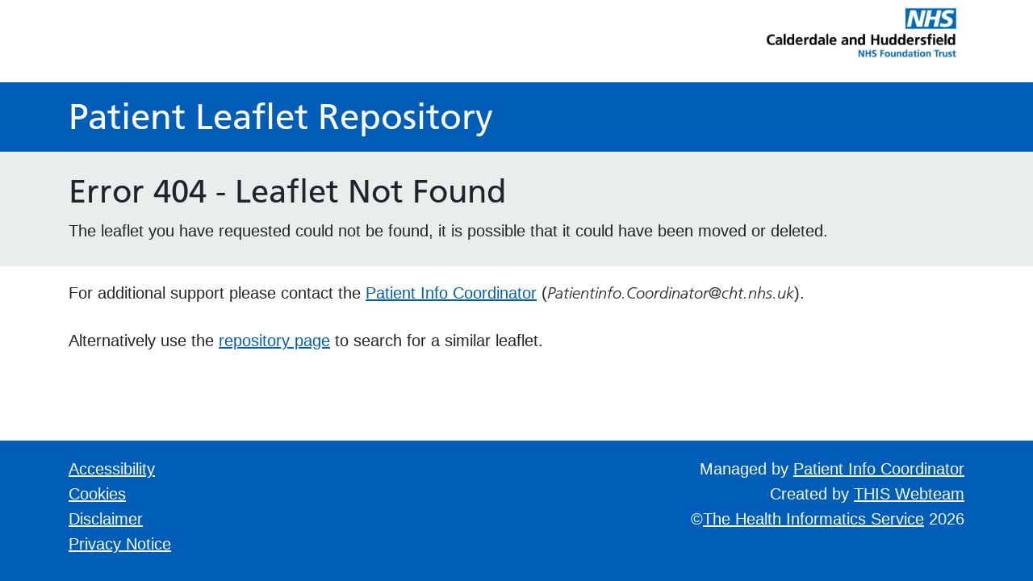

--- FILE ---
content_type: text/html; charset=UTF-8
request_url: https://plr.cht.nhs.uk/download/740/Catheter%20and%20Valve%20%20%20A4
body_size: 9605
content:
<!DOCTYPE html>
<html lang="en">
    <head>
        <head>
    <title>Patient Leaflet Repository:&nbsp;         Error 404 - Leaflet Not Found    </title>
    <meta name="theme-color" content="#002D73">
    <meta charset="UTF-8">
    <meta http-equiv="X-UA-Compatible" content="IE=edge">
    <meta name="viewport" content="width=device-width, initial-scale=1, shrink-to-fit=no">
    <meta name="Description" content="CHFT Patient leaflet repository.">
    <meta name="csrf-token" content="78LW4G8IuOL1jfcYhS9Mrgtj6uUm7VClxEaRUSfw">

    
    <link rel="stylesheet" href="https://use.fontawesome.com/releases/v5.6.3/css/all.css" integrity="sha384-UHRtZLI+pbxtHCWp1t77Bi1L4ZtiqrqD80Kn4Z8NTSRyMA2Fd33n5dQ8lWUE00s/" crossorigin="anonymous">
    <link rel="stylesheet" href="https://cdn.jsdelivr.net/npm/bootstrap@4.6.1/dist/css/bootstrap.min.css" integrity="sha384-zCbKRCUGaJDkqS1kPbPd7TveP5iyJE0EjAuZQTgFLD2ylzuqKfdKlfG/eSrtxUkn" crossorigin="anonymous">
    <link rel="stylesheet" href="https://cdnjs.cloudflare.com/ajax/libs/bootstrap-datepicker/1.8.0/css/bootstrap-datepicker.min.css"/>

    
    <link rel="stylesheet" href="https://cdn.datatables.net/1.13.7/css/dataTables.bootstrap4.min.css">
    <link rel="stylesheet" href="https://cdn.datatables.net/buttons/2.4.2/css/buttons.bootstrap4.min.css">
    <link rel="stylesheet" href="https://cdn.datatables.net/responsive/2.5.0/css/responsive.bootstrap4.min.css">

    <link rel="stylesheet" type="text/css" href="https://cdn.jsdelivr.net/npm/spectrum-colorpicker2/dist/spectrum.min.css">
    <link rel="stylesheet" href="https://cdnjs.cloudflare.com/ajax/libs/bootstrap-select/1.13.1/css/bootstrap-select.css"/>
    <link rel="stylesheet" type="text/css" href="https://plr.cht.nhs.uk/css/style.css?v=1.1">
    <link rel="stylesheet" type="text/css" href="https://plr.cht.nhs.uk/css/customStyle.css">
    <link href="https://unpkg.com/filepond/dist/filepond.css" rel="stylesheet">

    <style >[wire\:loading], [wire\:loading\.delay], [wire\:loading\.inline-block], [wire\:loading\.inline], [wire\:loading\.block], [wire\:loading\.flex], [wire\:loading\.table], [wire\:loading\.grid], [wire\:loading\.inline-flex] {display: none;}[wire\:loading\.delay\.shortest], [wire\:loading\.delay\.shorter], [wire\:loading\.delay\.short], [wire\:loading\.delay\.long], [wire\:loading\.delay\.longer], [wire\:loading\.delay\.longest] {display:none;}[wire\:offline] {display: none;}[wire\:dirty]:not(textarea):not(input):not(select) {display: none;}input:-webkit-autofill, select:-webkit-autofill, textarea:-webkit-autofill {animation-duration: 50000s;animation-name: livewireautofill;}@keyframes livewireautofill { from {} }</style>

    <link rel="icon" type="image/x-icon" href="https://plr.cht.nhs.uk/images/favicon.ico">

    
    <script async src="https://www.googletagmanager.com/gtag/js?id=G-X58T2KGJTC"></script>
    <script>
        window.dataLayer = window.dataLayer || [];
        function gtag(){dataLayer.push(arguments);}
        gtag('js', new Date());
        gtag('config', 'G-X58T2KGJTC');
    </script>
    
    </head>
    </head>
    <body>
        <a class="skip-link" href="#main">Skip to main content</a>
<div aria-label="Site Logo" role="complementary">
    <div class="container">
        <div class="row justify-content-end">
            <div class="col-sm-3">
                <a href="https://www.cht.nhs.uk/home" target="_blank" rel="noreferrer" class="d-inline-block"><img src="https://plr.cht.nhs.uk/images/CHFT_colour_logo.jpg" id="CHFTLozenge" class="img-fluid pull-right" alt="CHFT Logo"></a>
            </div>
        </div>
    </div>
</div>
<div id="banner" role="banner" aria-label="banner">
    <div class="container">
        <div class="row">
            <div class="col-md-6">
                <h1 id="pageTitle">Patient Leaflet Repository</h1>
            </div>
        </div>
    </div>
</div>

        <div id="navigation">
            <div class="container">
                            </div>
        </div>
        <div id="main" role="main">
                        <div class="bg-grey">
            <div class="container">
                <div class="row">
                    <div class="col-12">
                                                
                                                    <h1>        Error 404 - Leaflet Not Found    </h1>
                        
                            <p class="mb-3">The leaflet you have requested could not be found, it is possible that it could have been moved or deleted.</p>
                    </div>
                </div>
            </div>
        </div>


        <div class="container">
            <div class="row">
                <div class="col-12">
                        <p>For additional support please contact the <a href="mailto:Patientinfo.Coordinator@cht.nhs.uk">Patient Info Coordinator</a> (<span class="font-italic">Patientinfo.Coordinator@cht.nhs.uk</span>).</p>

    <p>Alternatively use
        the
        <a href="https://plr.cht.nhs.uk/repository">repository page</a> to search for a similar leaflet.</p>
                </div>
            </div>
        </div>
        </div>
        <footer id="footer">
            <div class="container">
                <div class="row">
   <div class="col-md-3 col-12">
      <ul class="list-unstyled">
         <li><a href="https://plr.cht.nhs.uk/accessibility">Accessibility</a></li>
         <li><a href="https://plr.cht.nhs.uk/cookies">Cookies</a></li>
         <li><a href="https://plr.cht.nhs.uk/disclaimer">Disclaimer</a></li>
         <li><a href="https://plr.cht.nhs.uk/privacy">Privacy Notice </a></li>
      </ul>
   </div>
   <div class="col-md-9 col-12" id="managedBy">
      <ul class="list-unstyled">
         <li>Managed by <a href="mailto:patientinfo.coordinator@cht.nhs.uk" rel="noopener noreferrer" target="_blank">Patient Info Coordinator</a> </li>
         <li>Created by <a href="https://webteam.this.nhs.uk"  rel="noopener noreferrer" target="_blank">THIS Webteam</a> </li>
         <li>&copy;<a href="https://www.this.nhs.uk/"  rel="noopener noreferrer" target="_blank">The Health Informatics Service</a> 2026</li>
      </ul>
   </div>
</div>



            </div>
        </footer>
        <script src="https://code.jquery.com/jquery-3.6.0.js" integrity="sha256-H+K7U5CnXl1h5ywQfKtSj8PCmoN9aaq30gDh27Xc0jk=" crossorigin="anonymous"></script>
<script src="https://code.jquery.com/ui/1.13.0/jquery-ui.min.js" integrity="sha256-hlKLmzaRlE8SCJC1Kw8zoUbU8BxA+8kR3gseuKfMjxA=" crossorigin="anonymous"></script>

<script src="https://cdnjs.cloudflare.com/ajax/libs/popper.js/1.14.7/umd/popper.min.js" integrity="sha384-UO2eT0CpHqdSJQ6hJty5KVphtPhzWj9WO1clHTMGa3JDZwrnQq4sF86dIHNDz0W1" crossorigin="anonymous"></script>
<script src="https://stackpath.bootstrapcdn.com/bootstrap/4.3.1/js/bootstrap.min.js" integrity="sha384-JjSmVgyd0p3pXB1rRibZUAYoIIy6OrQ6VrjIEaFf/nJGzIxFDsf4x0xIM+B07jRM" crossorigin="anonymous"></script>

<script src="https://cdn.jsdelivr.net/npm/spectrum-colorpicker2/dist/spectrum.min.js"></script>


<script src="https://cdn.datatables.net/1.13.7/js/jquery.dataTables.min.js"></script>
<script src="https://cdn.datatables.net/1.13.7/js/dataTables.bootstrap4.min.js"></script>
<script src="https://cdn.datatables.net/buttons/2.4.2/js/dataTables.buttons.min.js"></script>
<script src="https://cdn.datatables.net/buttons/2.4.2/js/buttons.bootstrap4.min.js"></script>
<script src="https://cdnjs.cloudflare.com/ajax/libs/jszip/3.10.1/jszip.min.js"></script>
<script src="https://cdnjs.cloudflare.com/ajax/libs/pdfmake/0.2.7/pdfmake.min.js"></script>
<script src="https://cdnjs.cloudflare.com/ajax/libs/pdfmake/0.2.7/vfs_fonts.js"></script>
<script src="https://cdn.datatables.net/buttons/2.4.2/js/buttons.html5.min.js"></script>
<script src="https://cdn.datatables.net/buttons/2.4.2/js/buttons.print.min.js"></script>
<script src="https://cdn.datatables.net/responsive/2.5.0/js/dataTables.responsive.min.js"></script>
<script src="https://cdn.datatables.net/responsive/2.5.0/js/responsive.bootstrap4.min.js"></script>

<script src="https://cdnjs.cloudflare.com/ajax/libs/bootstrap-select/1.13.1/js/bootstrap-select.min.js"></script>

<!-- Babel polyfill, contains Promise -->
<script src="https://cdnjs.cloudflare.com/ajax/libs/babel-core/5.6.15/browser-polyfill.min.js"></script>
<!-- Get FilePond polyfills from the CDN -->
<script src="https://unpkg.com/filepond-polyfill@1.0.4/dist/filepond-polyfill.min.js"></script>
<script src="https://unpkg.com/filepond/dist/filepond.js"></script>
<script src="https://unpkg.com/filepond-plugin-file-validate-type/dist/filepond-plugin-file-validate-type.js"></script>

<script src="/livewire/livewire.js?id=90730a3b0e7144480175" data-turbo-eval="false" data-turbolinks-eval="false" ></script><script data-turbo-eval="false" data-turbolinks-eval="false" >window.livewire = new Livewire();window.Livewire = window.livewire;window.livewire_app_url = '';window.livewire_token = '78LW4G8IuOL1jfcYhS9Mrgtj6uUm7VClxEaRUSfw';window.deferLoadingAlpine = function (callback) {window.addEventListener('livewire:load', function () {callback();});};let started = false;window.addEventListener('alpine:initializing', function () {if (! started) {window.livewire.start();started = true;}});document.addEventListener("DOMContentLoaded", function () {if (! started) {window.livewire.start();started = true;}});</script>


<script>
    $(document).ready(function() {
        if ($('#admin-leaflets').length && !$.fn.DataTable.isDataTable('#admin-leaflets')) {
            $('#admin-leaflets').DataTable();
        }
    });
</script>


            </body>
</html>


--- FILE ---
content_type: text/css
request_url: https://plr.cht.nhs.uk/css/style.css?v=1.1
body_size: 38050
content:
/*----      Version 2.0.1        ----------*/
/*--- 1. Structure                  -------*/
/*--- 2. Global Styles              -------*/
/*--- 3. Header & Banner            -------*/
/*--- 4. Nav                        -------*/
/*--- 5. Content                    -------*/
/*--- 6. Footer                     -------*/
/*-----------------------------------------*/
@import url("https://assets.nhs.uk/fonts/nhsuk-fonts-1.3.0.css");
/*--- 1. Structure                  -------*/

body,
html {
    font-family: "Frutiger W01", Arial, sans-serif;
    word-wrap: break-word !important;
    font-weight: 300;
}

html {
    font-size: 62.5%;
    position: relative;
    min-height: 100%;
}

body {
    margin-bottom: 170px;

    overflow-x: hidden;
    background-color: #FFFFFF;
    font-size: 2rem;
    line-height: 2.7rem;
    /*    letter-spacing:0.216rem ;
        word-spacing:0.288rem;*/
}

@media (max-width: 766px) {
    body {
        margin-bottom: 285px;
    }
}

@media (max-width: 576px) {
    body {
        margin-bottom: 385px;
    }
}

/* Scrollbar */
::-webkit-scrollbar {
    width: 15px;
}

::-webkit-scrollbar-track {
    background-color: #fff;
}

/* this colour is the banner colour at 80%*/
::-webkit-scrollbar-thumb {
    background-color: #005eb8cc;
}

/* these are coloured with the banner colour at 60% and a border of the colour above*/
::-webkit-scrollbar-thumb:hover,
::-webkit-scrollbar-thumb:active {
    background-color: #005eb899;
    border: 1px solid #005eb8cc;
}

/*--- 2. Global Styles              -------*/

h1 {
    font-size: 4rem;
    line-height: 6rem;
    /*    letter-spacing: 0.480rem;
        word-spacing: 0.640rem;*/

}

h2 {
    font-size: 3.6rem;
    line-height: 5.4rem;
    /*    letter-spacing: 0.432rem ;
        word-spacing: 0.576rem;*/
  }

h3 {
    font-size: 3rem;
    line-height: 4.5rem;
    /*    letter-spacing: 0.360rem;
        word-spacing: 0.480rem;*/
}

h4 {
    font-size: 2.6rem;
    line-height: 3.9rem;
    /*    letter-spacing: 0.312rem;
        word-spacing: 0.416rem;*/
}

h5 {
    font-size: 2rem;
    line-height: 3rem;
    /*    letter-spacing: 0.240rem;
        word-spacing: 0.320rem;*/
}

h6 {
    font-size: 1.8rem;
    line-height: 2.7rem;
    /*    letter-spacing: 0.216rem;
        word-spacing: 0.288rem;*/
}

p {
    margin-bottom: 3.2rem;
}

a {
    color: #005eb8;
    text-decoration: underline;
    font-weight: 300;
}

a:focus {
    background-color: #ffb81C;
    box-shadow: 0 0 0 4px #ffb81C;
    color: #212b32!important;
    outline: 4px solid transparent;
    outline-offset: 4px;
}

a:hover {
    background-color: #ffcd60;
    box-shadow: 0 0 0 4px #ffcd60;
    color: #212b32 !important;
    text-decoration: none;
    outline: 4px solid transparent;
    outline-offset: 4px;
}

a:active {
    color: #374047;
}

hr {
    margin-top: 20px;
    margin-bottom: 20px;
    width: 100%;
    border: 1px solid #ccc;
}

.strike {
    text-decoration: line-through !important;
    cursor: not-allowed !important;
}

.visually-hidden {
    border: 0;
    clip: rect(0, 0, 0, 0);
    height: 1px;
    margin: -1px;
    overflow: hidden;
    padding: 0;
    position: absolute;
    white-space: nowrap;
    width: 1px;
}

/*white and grey rows*/
.whiteRow,
.white {
    background-color: #fff;
}

.grey {
    background-color: #f0f4f5;
}

#main .container,
#main .container-fluid {
    padding-top: 20px;
    padding-bottom: 20px;
}

/*--- 3. Header & Banner            -------*/
/*header*/
#NHSLozenge {
    margin: 15px 0px;
    float: right;
}

#CHFTLozenge {
    padding-bottom: 10px;
    float: right;
}

#header {
    background: #fff;
}

/*banner*/
#banner {
    font-weight: 400;
    background-color: #005EB8;
}

#pageTitle,
#pageSubtitle {
    color: #fff;
}

#pageTitle {
    font-size: 4.4rem;
    line-height: 6.6rem;
    margin: 1rem 0;
    font-weight: 400!important;
}

#pageSubtitle {
    font-size: 2.2rem;
    line-height: 3.3rem;
    /*    letter-spacing: 0.264rem;
        word-spacing: 0.352rem;*/
    margin-bottom: 1.5rem;
}

#iconSurround {
    position: relative;
    height: 100%;
}

#iconSurround img {
    position: absolute;
    top: 50%;
    margin-top: -60px; /* Move the image back up half its height */
}

@media (max-width: 991px) {
    #iconSurround img {
        margin-top: -60px; /* Move the image back up half its height */
    }
}

@media (max-width: 991px) {
    #iconSurround {
        display: none;
    }
}

/*--- 4. Nav                        -------*/
/*main nav*/
#navigation {
    background: #fff;
}

li.nav-item {
    padding: 5px;
}

.navbar {
    padding: 0;
    margin-bottom: 5px;
}

@media (max-width: 767px) {
    li.nav-item {
        padding: 5px 0px;
    }

    .nav-link {
        padding: 5px 10px !important;
    }
}

.nav-link {
    text-decoration: none;
}

.navbar-light .navbar-nav .nav-link {
    color: #005eb8;
}

/*sub nav*/
.dropdown-menu {
    border: none;
    border-radius: 0;
    margin: 5px 0px 0px;
    padding: 0px;
    min-width: 100%;
}

.dropdown-menu ul {
    list-style: none;
    padding: 0px;
}

.dropdown-item {
    text-decoration: none;
    border-radius: 0px !important;
    font-weight: normal;
    font-size: 1.8rem;
    line-height: 2.7rem;
    /*    letter-spacing: 0.108rem;
        word-spacing: 0.288rem;*/
    margin: 5px 0px;
}

.dropdown-item.active,
.dropdown-item:active {
    color: #fff !important;
    text-decoration: none;
    background-color: #005EB8;
}

.nav-pills .nav-link {
    border-radius: 0px;
}

.nav-link.active {
    background-color: #005EB8 !important;
    color: #fff !important;
    box-shadow: 0 0 0 5px #005EB8;
}

.nav-pills .nav-link.active:focus {
    box-shadow: 0 0 0 5px #ffb81C;
}

.nav-pills .nav-link.active:hover {
    background-color: #ffcd60 !important;
    box-shadow: 0 0 0 4px #ffcd60 !important;
    color: #212b32 !important;
}

/*contents nav*/
.contents-list {
    margin-bottom: 48px;
}

.contents-list ol,
.contents-list ul {
    list-style: none;
    padding: 0;
}

.contents-list li {
    background: url("data:image/svg+xml,%3Csvg class='nhsuk-icon nhsuk-icon__emdash' xmlns='http://www.w3.org/2000/svg' fill='%23aeb7bd' width='16'6 height='1' aria-hidden='true'%3E%3Cpath d='M0 0h19v1H0z'%3E%3C/path%3E%3C/svg%3E") left 1.2rem no-repeat;
    padding: 0 0 0 32px;
    position: relative;
    margin-bottom: 8px;
}

.nav-pills .nav-link.active,
.nav-pills .show > .nav-link {
    color: #fff !important;
    background-color: #005EB8;
}

.navbar-toggler {
    padding: .75rem;
    font-size: 2rem;
    margin: .5rem 0;
}

/*--- 5. Content                    -------*/

/*icons*/
.cross {
    fill: #da291c;
    cursor: pointer;
}

.chevron-left {
    height: 24px;
    width: 24px;
    margin-top: -4px;
    fill: #005eb8;
}

.nhsuk-icon {
    height: 34px;
    width: 34px;
}

/*Buttons*/
.btn,
.btn:visited {
    background-color: #007f3b;
    color: #ffffff;
    border: 2px solid transparent;
    border-radius: 4px;
    box-sizing: border-box;
    cursor: pointer;
    display: inline-block;
    position: relative;
    text-align: center;
    line-height: 2.7rem;
    vertical-align: top;
    width: auto;
    height: auto;
    padding: 12px 16px;
    margin: .5rem 0 2rem 0;
    font-size: 1.8rem;
    /*    letter-spacing:0.216rem ;
        word-spacing:0.288rem;*/
    font-weight: 600;
    text-decoration: none;
}

a.btn:hover,
.btn,
.btn:visited {
    box-shadow: 0 4px 0 #003317;
}

.btn:hover,
.btn:focus,
.btn:active {
    background-color: #00662f !important;
    color: #fff !important;
    border-color: transparent !important
}

.btn-secondary,
.btn-secondary:visited {
    background-color: #005EB8 !important;
}

.btn-secondary:hover,
.btn-secondary:focus,
.btn-secondary:active {
    background-color: #005EB8 !important;
    color: #fff !important;
}

.btn-white,
.btn-white:visited {
    background-color: #fff;
    color: #231f20;
}

.btn-white:hover,
.btn-white:focus,
.btn-white:active {
    background-color: #f2f2f2 !important;
    color: #231f20 !important;
}

.btn-danger, .btn-danger:visited {
    background-color: #DA291C !important;
}

.btn-danger:hover {
    background-color: #DA291C !important;
}


.btn:focus {
    box-shadow: 0 0 0 4px #ffb81C;
    outline: 4px solid transparent;
    outline-offset: 4px;
}

.btn:active {
    box-shadow: none;
    top: 4px;
}

.btn-row {
    width: 100%;
    margin-top: 0px;
}

/*Icon button sets*/
#solidHeader {
    background-color: #ccc;
    padding: 10px 5px;
    margin-bottom: 0px;
    height: 100%;
}

.btn-Col {
    padding: 0px 15px 0px 0px;
}

.btn-icon {
    margin: 0;
    width: 100%;
    height: 100%;
    font-size: 3rem;
    line-height: 4.5rem;
    padding: 10px 5px;
    border-radius: 0px;
    box-shadow: none;
}

.btn-action {
    margin: 0;
    width: 5.5rem;
    height: 100%;
    font-size: 2rem;
    line-height: 4.5rem;
    padding: 5px;
    border-radius: 0px;
    box-shadow: none;
    border: solid 1px #00662f;
}

@media (max-width: 991px) {
    .btn-Col {
        padding: 0px 15px;
        margin-top: 15px;
    }
}

/* Back and skip link */
.back {
    text-decoration: none !important;
    margin-bottom: 2rem !important;
    display: inline-block;
}

.back:hover,
.back:focus {
    color: #212b32;
    text-decoration: underline !important;
}

.back:visited {
    color: #005eb8;
}

.back:hover .chevron-left,
.back:focus .chevron-left {
    fill: #212b32;
}

.skip-link {
    left: -9999px;
    padding: 8px;
    position: absolute;
}

.skip-link:active,
.skip-link:focus {
    left: 16px;
    top: 16px;
    z-index: 2;
}

/*action link*/
.action-link {
    font-size: 2.1rem;
    line-height: 1.55556;
    display: inline-block;
    font-weight: 600;
    padding-left: 42px;
    position: relative;
    text-decoration: none;
    margin-bottom: 2rem;
}

.action-link .arrow-right-circle {
    fill: #007f3b;
    height: 40px;
    left: -3px;
    position: absolute;
    top: -4px;
    width: 40px;
}

.action-link:hover {
    text-decoration: underline;
}

.action-link:focus {
    background-color: #ffcd60;
}

/*breadcrumb*/
.breadcrumb {
    background-color: #fff;
    padding-bottom: 12px;
    padding-top: 12px;
    margin-bottom: 2rem;
}

.breadcrumb ol {
    list-style: none;
    margin: 0;
    padding: 0;
}

.breadcrumb li {
    font-weight: 400;
    font-size: 1.6rem;
    line-height: 2.5rem;
    background: url("data:image/svg+xml,%3Csvg class='nhsuk-icon nhsuk-icon__chevron-right' xmlns='http://www.w3.org/2000/svg' fill='%23aeb7bd' height='18' width='18' viewBox='0 0 24 24' aria-hidden='true'%3E%3Cpath d='M15.5 12a1 1 0 0 1-.29.71l-5 5a1 1 0 0 1-1.42-1.42l4.3-4.29-4.3-4.29a1 1 0 0 1 1.42-1.42l5 5a1 1 0 0 1 .29.71z'%3E%3C/path%3E%3C/svg%3E") right -1px top 4px no-repeat;
    display: inline-block;
    margin-bottom: 0;
    padding-left: 3px;
    padding-right: 27px;
}

.breadcrumb li:last-child {
    background: none;
}

.breadcrumbBack {
    font-weight: 400;
    font-size: 1.6rem;
    line-height: 2.5rem;
    background: url("data:image/svg+xml,%3Csvg class='nhsuk-icon nhsuk-icon__chevron-left' xmlns='http://www.w3.org/2000/svg' fill='%23005eb8' height='24' width='24' viewBox='0 0 24 24' aria-hidden='true'%3E%3Cpath d='M8.5 12c0-.3.1-.5.3-.7l5-5c.4-.4 1-.4 1.4 0s.4 1 0 1.4L10.9 12l4.3 4.3c.4.4.4 1 0 1.4s-1 .4-1.4 0l-5-5c-.2-.2-.3-.4-.3-.7z'%3E%3C/path%3E%3C/svg%3E") -8px center no-repeat;
    margin: 0;
    padding-left: 24px;
}

@media (min-width: 767px) {
    .breadcrumbBack {
        display: none;
    }
}

@media (max-width: 766px) {
    .breadcrumb ol {
        display: none;
    }
}

/*-----------forms------*/
/*legends*/
fieldset legend {
    font-weight: 400;
    font-size: 18px;
    font-size: 1.8rem;
    line-height: 2.7rem;
    box-sizing: border-box;
    color: #212b32;
    display: table;
    margin-bottom: 8px;
    max-width: 100%;
    overflow: hidden;
    padding: 0;
    white-space: normal;
    /*    letter-spacing:0.216rem ;
        word-spacing:0.288rem;*/
}

label {
    display: block;
}

fieldset {
    margin: 0 0 2rem;
}

.form-group {
    margin-bottom: 2rem;
}

/*generic form*/
.form-check {
    font-weight: 400;
    font-size: 18px;
    font-size: 1.8rem;
    line-height: 2.7rem;
    clear: left;
    display: block;
    margin-bottom: 8px;
    min-height: 40px;
    padding: 0 0 0 40px;
    position: relative;
    /*    letter-spacing:0.216rem ;
        word-spacing:0.288rem;*/
}

.form-check input {
    cursor: pointer;
    height: 40px;
    left: 0;
    margin: 0;
    opacity: 0;
    position: absolute;
    top: 0;
    width: 40px;
    z-index: 1;
}

.form-check label {
    font-weight: 400;
    font-size: 18px;
    font-size: 1.8rem;
    line-height: 2.7rem;
    display: block;
    margin-bottom: 4px;
    /*    letter-spacing:0.216rem ;
        word-spacing:0.288rem;*/
}

legend {
    font-size: 1.8rem;
    line-height: 2.7rem;
    font-weight: 600;
    /*    letter-spacing:0.216rem ;
        word-spacing:0.288rem;*/
}

/*checkboxes and radios*/
.checkbox input,
.radio input {
    cursor: pointer;
    height: 40px;
    left: 0;
    margin: 0;
    opacity: 0;
    position: absolute;
    top: 0;
    width: 40px;
    z-index: 1;
}

.checkbox label,
.radio label {
    -ms-touch-action: manipulation;
    cursor: pointer;
    display: inline-block;
    margin-bottom: 0;
    padding: 8px 12px 4px;
    touch-action: manipulation;
}

/*checkboxes - the box*/
.checkbox input + label::before {
    background: #fff;
    border: 2px solid #425563;
    box-sizing: border-box;
    content: '';
    height: 40px;
    left: 0;
    position: absolute;
    top: 0;
    width: 40px;
}

.checkbox input:focus + label::before {
    box-shadow: 0 0 0 4px #ffb81C;
    outline: 4px solid transparent;
    outline-offset: 4px;
}

/*checkboxes - the tick*/
.checkbox input:checked + label::after {
    opacity: 1;
}

.checkbox input + label::after {
    -ms-transform: rotate(-45deg);
    -webkit-transform: rotate(-45deg);
    background: transparent;
    border: solid;
    border-top-color: transparent;
    border-width: 0 0 4px 4px;
    content: '';
    height: 10px;
    left: 10px;
    opacity: 0;
    position: absolute;
    top: 13px;
    transform: rotate(-45deg);
    width: 22px;
}

/*radios - the circle*/
.radio input + label::before {
    background: #fff;
    border: 2px solid #425563;
    border-radius: 50%;
    box-sizing: border-box;
    content: '';
    height: 40px;
    left: 0;
    position: absolute;
    top: 0;
    width: 40px;
}

.radio input:focus + label::before {
    box-shadow: 0 0 0 5px #ffb81C;
    outline: 4px solid transparent;
    outline-offset: 4px;
}

/*radios - the check*/
.radio input:checked + label::after {
    opacity: 1;
}

.radio input + label::after {
    background: #425563;
    border: 10px solid #212b32;
    border-radius: 50%;
    content: '';
    height: 0;
    left: 10px;
    opacity: 0;
    position: absolute;
    top: 10px;
    width: 0;
}

/*checkboxes and radios - disabled field*/
.checkbox input:disabled,
.checkbox input:disabled + label,
.radio input:disabled,
.radio input:disabled + label {
    cursor: not-allowed;
}

.checkbox input:disabled + label::before,
.radio input:disabled + label::before {
    background: #E8EDEE;
    border: 2px solid #6c757d;
}

.form-check input:disabled + label {
    color: #6c757d;
}

/*radio scale*/
@media (min-width: 1200px) {
    .radio-scale-5 .radio input + label::before,
    .radio-scale-5 .radio input {
        left: 40%;
    }

    .radio-scale-5 .radio input + label::after {
        left: calc(40% + 10px);
    }

    .radio-scale-4 .radio input + label::before,
    .radio-scale-4 .radio input {
        left: 42%;
    }

    .radio-scale-4 .radio input + label::after {
        left: calc(42% + 10px);
    }

    .radio-scale-3 .radio input + label::before,
    .radio-scale-3 .radio input {
        left: 45%;
    }

    .radio-scale-3 .radio input + label::after {
        left: calc(45% + 10px);
    }
}

@media (min-width: 991px) {
    .radio-scale-5 .radio input + label::before,
    .radio-scale-5 .radio input {
        left: 38%;
    }

    .radio-scale-5 .radio input + label::after {
        left: calc(38% + 10px);
    }

    .radio-scale-4 .radio input + label::before,
    .radio-scale-4 .radio input {
        left: 40%;
    }

    .radio-scale-4 .radio input + label::after {
        left: calc(40% + 10px);
    }

    .radio-scale-3 .radio input + label::before,
    .radio-scale-3 .radio input {
        left: 43%;
    }

    .radio-scale-3 .radio input + label::after {
        left: calc(43% + 10px);
    }
}

@media (min-width: 768px) {
    .radio-scale .form-check {
        padding: 0px;
    }

    .radio-scale .radio {
        display: inline-block;
        text-align: center;
        vertical-align: top;
    }

    .radio-scale .radio label {
        padding: 8px 0px 4px;
    }

    .radio-scale .radio input {
        display: block;
        position: relative;
        top: 0;
    }

    .radio-scale:before {
        content: '';
        position: relative;
        top: 20px;
        display: block;
        background-color: #000;
        height: 4px;
    }

    .radio-scale-3 .radio {
        width: 32%;
    }

    .radio-scale-4 .radio {
        width: 24%;
    }

    .radio-scale-5 .radio {
        width: 18%;
    }

    .radio-scale-3:before {
        left: 15%;
        width: 65%;
    }

    .radio-scale-4:before {
        left: 11%;
        width: 75%;
    }

    .radio-scale-5:before {
        left: 9%;
        width: 76%;
    }

    .radio-scale-5 .radio input + label::before,
    .radio-scale-5 .radio input {
        left: 35%;
    }

    .radio-scale-5 .radio input + label::after {
        left: calc(35% + 10px);
    }

    .radio-scale-4 .radio input + label::before,
    .radio-scale-4 .radio input {
        left: 37%;
    }

    .radio-scale-4 .radio input + label::after {
        left: calc(37% + 10px);
    }

    .radio-scale-3 .radio input + label::before,
    .radio-scale-3 .radio input {
        left: 40%;
    }

    .radio-scale-3 .radio input + label::after {
        left: calc(40% + 10px);
    }
}

/*dates*/
.date-item {
    display: inline-block;
    margin-bottom: 0;
    margin-right: 24px;
}

/*selects*/
select {
    height: 40px;
    cursor: pointer;
}

option {
    cursor: pointer;
}

/*text and text area*/
/*inputs*/
input {
    height: 40px;
    margin-top: 0;
}

input,
textarea,
select {
    font-weight: 400;
    font-size: 18px;
    font-size: 1.8rem;
    line-height: 2.7rem;
    border: 2px solid #425563;
    border-radius: 0 !important;
    box-sizing: border-box;
    padding: 4px;
    width: 100%;
    /*    letter-spacing:0.216rem ;
        word-spacing:0.288rem;*/
}

input:focus,
textarea:focus,
select:focus {
    box-shadow: 0 0 0 4px #ffb81C;
    outline: 4px solid transparent;
    outline-offset: 4px;
}

textarea {
    -webkit-appearance: none;
    display: block;
    min-height: 40px;
    margin-bottom: 10px;
    resize: vertical;
}

.input-width-2 {
    width: 5.4ex;
}

.input-width-3 {
    width: 7.2ex;
}

.input-width-4 {
    width: 9ex;
}

.input-width-5 {
    width: 10.8ex;
}

.input-width-6 {
    width: 12.6ex;
}

.input-width-7 {
    width: 14.4ex;
}

.input-width-8 {
    width: 16.2ex;
}

.input-width-9 {
    width: 18ex;
}

.input-width-10 {
    width: 19.8ex;
}

.input-width-auto {
    width: auto;
}

/*validation*/
.bad,
.error {
    font-weight: 600;
    font-size: 1.8rem;
    line-height: 2.7rem;
    /*    letter-spacing:0.216rem ;
        word-spacing:0.288rem;*/
    clear: both;
    color: #DA291C;
    display: block;
    margin-bottom: 16px;
}

.red {
    color: #DA291C;
}

.form-group-error {
    border-left: 4px solid #DA291C;
    padding-left: 16px;
}

.input-error {
    border: 3px solid #DA291C;
}

.error-summary {
    border: 4px solid #DA291C;
    background-color: #fff;
    margin-bottom: 2rem;
    padding: 24px;
}

.error-summary h2,
.error-summary h3 {
    font-weight: 600;
    font-size: 2.4rem;
    line-height: 1.4;
    margin-top: 0;
    margin-bottom: 16px;
}

.error-summary p {
    font-weight: 400;
    font-size: 1.8rem;
    line-height: 2.7rem;
    /*    letter-spacing:0.216rem ;
        word-spacing:0.288rem;*/
}

.error-summary ul {
    padding: 0px;
}

.error-summary li {
    margin-bottom: 8px;
}

.error-summary li,
.error-summary a {
    list-style-type: none;
    color: #da291c;
    font-weight: 600;
}

.hint {
    font-weight: 400;
    font-size: 18px;
    font-size: 1.8rem;
    line-height: 2.7rem;
    color: #425563;
    display: block;
    margin-bottom: 16px;
}

.error-message {
    font-weight: 600;
    font-size: 18px;
    font-size: 1.8rem;
    line-height: 2.7rem;
    clear: both;
    color: #da291c;
    background-color: #fff;
    display: block;
    padding: 10px;;
    margin-bottom: 2rem;
}

.form-group-error {
    border-left: 4px solid #da291c;
    padding-left: 16px;
}

/*tooltip*/
.tooltip-inner {
    max-width: 250px;
    padding: 1rem;
    color: #fff;
    text-align: center;
    background-color: #003087;
    border-radius: .25rem;
    font-size: 1.2rem;
    line-height: 1.8rem;
    /*    letter-spacing: 0.144rem;
        word-spacing: 0.192rem;*/
}

.bs-tooltip-auto[x-placement^=top] .arrow::before,
.bs-tooltip-top .arrow::before {
    top: 0;
    border-width: .4rem .4rem 0;
    border-top-color: #003087;
}

.tooltip.show {
    opacity: 1;
}

/*accordion or expander and details (you need it all)*/
.accordion .card {
    margin-bottom: 20px;
    border: 0px;
}

.accordion .details-summary {
    padding: 24px;
    background-color: #fff !important;
    display: block;
    margin: 4px;
}

.accordion .details-summary p,
.accordion .details-summary span {
    background: url("data:image/svg+xml,%3Csvg class='nhsuk-icon nhsuk-icon__plus' xmlns='http://www.w3.org/2000/svg' viewBox='0 0 24 24' width='32' aria-hidden='true'%3E%3Ccircle cx='12' cy='12' r='10' fill='%23005eb8'%3E%3C/circle%3E%3Cpath fill='none' stroke='%23fff' stroke-linecap='round' stroke-miterlimit='10' stroke-width='2' d='M12 8v8M8 12h8'%3E%3C/path%3E%3C/svg%3E%0A") left -2px center no-repeat;
    color: #005eb8;
    cursor: pointer;
    display: block;
    padding: 8px 8px 8px 38px;
    position: relative;
}

.accordion .details-summary[aria-expanded="true"] p,
.accordion .details-summary[aria-expanded="true"] span {
    background: url("data:image/svg+xml,%3Csvg class='nhsuk-icon nhsuk-icon__minus' xmlns='http://www.w3.org/2000/svg' viewBox='0 0 24 24' width='32' aria-hidden='true'%3E%3Ccircle cx='12' cy='12' r='10' fill='%23005eb8'%3E%3C/circle%3E%3Cpath fill='none' stroke='%23fff' stroke-linecap='round' stroke-miterlimit='10' stroke-width='2' d='M8 12h8'%3E%3C/path%3E%3C/svg%3E%0A") left -2px center no-repeat;
}

.accordion .details-summary:before {
    display: none;
}

.accordion .details-summary:hover {
    box-shadow: 0 0 0 4px #ffcd60;
}

.accordion .details-summary:hover,
.accordion .details-summary:active,
.accordion .details-summary:focus {
    outline: 0;
}

.accordionText {
    padding: 24px 16px 16px 24px;
}

.accordion .details-summary[aria-expanded="true"] {
    border-bottom: 1px solid #f0f4f5;
}

.details p {
    margin: 0px;
}

.details-text p {
    margin: 0px 0px 0px 10px;
}

.details {
    color: #212b32;
    margin-bottom: 2rem;
    font-size: 18px;
    font-size: 1.8rem;
    line-height: 2.7rem;
    display: block;
}

.details-summary {
    color: #005eb8;
    cursor: pointer;
    display: inline-block;
    padding-left: 24px;
    position: relative;
    -webkit-appearance: none;
}

.details-summary p,
.details-summary span {
    text-decoration: underline;
}

.details-summary:before {
    bottom: 0;
    content: '';
    left: 0;
    margin: auto;
    position: absolute;
    top: 0;
    display: block;
    width: 0;
    height: 0;
    border-style: solid;
    border-color: transparent;
    clip-path: polygon(0% 0%, 100% 50%, 0% 100%);
    border-width: 7px 0 7px 12.124px;
    border-left-color: inherit;
}

.accordion .details-text {
    border-left: 0px;
    margin: 0px;
}

.details-text {
    border-left: 4px solid #d8dde0;
    margin: 24px 16px 16px 24px;
}

.details-summary:hover p,
.details-summary:hover span {
    color: #212b32;
    text-decoration: none;
}

.details-summary:hover {
    background-color: #ffcd60;
    box-shadow: 0 0 0 8px #ffcd60;
    color: #212b32;
    text-decoration: none;
}

.details-summary:focus {
    background-color: #ffb81C;
    box-shadow: 0 0 0 8px #ffb81C;
    color: #212b32;
    outline: 4px solid transparent;
    outline-offset: 4px;
}

/*images*/
img caption {
    background-color: #fff;
    font-size: 18px;
    font-size: 1.8rem;
    line-height: 1.71429;
    padding: 16px;
}

/*warning callout*/
.warning-callout {
    margin-bottom: 40px;
    margin-top: 40px;
    padding: 32px;
    background-color: #fff9c4;
    color: #212b32;
    padding-top: 0 !important;
}

.warning-callout h2,
.warning-callout h3 {
    font-size: 2.5rem;
    line-height: 1.4;
    background-color: #ffeb3b;
    color: #212b32;
    display: inline-block;
    margin: 0 -32px 8px;
    padding: 8px 32px;
    position: relative;
    top: -16px;
}

.warning-callout p {
    margin-bottom: 0px;
}

/*inset text*/
.inset-text {
    max-width: 44em;
    margin: 2rem 0;
    border-left: 12px solid #005eb8;
    padding: 16px;
}

.inset-text p {
    margin-bottom: 0px;
}

/*care card*/
.care-card {
    margin-bottom: 40px;
    margin-top: 40px;
    border: 1px solid transparent;
}

.care-card-heading {
    padding: 16px 24px;
    position: relative;
    background-color: #005eb8;
    color: #fff;
}

.care-card h3,
.care-card h2 {
    font-size: 2.6rem;
    line-height: 3.9rem;
    /*    letter-spacing: 0.312rem;
        word-spacing: 0.416rem;*/
    font-weight: 600;
    margin: 0;
}

.care-card-arrow {
    bottom: -10px;
    display: block;
    height: 20px;
    left: 30px;
    overflow: hidden;
    position: absolute;
    transform: rotate(45deg);
    width: 20px;
}

.care-card-arrow:before,
.care-card-arrow:after {
    border: solid 32px #005eb8;
    content: '';
    display: block;
    height: 0;
    position: absolute;
    top: 0;
    transform: rotate(45deg);
    width: 0;
}

.care-card-content {
    background-color: #fff;
    padding: 32px 24px 24px;
}

.care-card-content p {
    margin: 0px;
}

/*tables*/
table {
    margin: 0 0 2rem !important;
    border-spacing: 0;
    vertical-align: top;
    width: 100%;
}

thead th {
    border-bottom: 2px solid #d8dde0;
}

th {
    font-weight: 600;
}

th, td {
    font-size: 1.8rem;
    line-height: 2.7rem;
    padding: 8px;
    border-bottom: 1px solid #d8dde0;
    text-align: left;
}

/*menu cards*/
.menu-block {
    margin-bottom: 30px;
    width: 100%;
}

.menu-block a {
    background-color: #f0f4f5;
    border: 1px solid transparent;
    box-shadow: 0 4px 0 0 #d8dde0;
    display: block;
    height: 100%;
    position: relative;
    text-decoration: none;
    padding: 24px;
}

.menu-block h2 {
    font-weight: 600;
    font-size: 20px;
    font-size: 2.4rem;
    line-height: 1.4;
    margin-bottom: 16px;
    text-decoration: underline;
}

.menu-block p {
    color: #425563;
    margin-bottom: 0px;
}

.menu-block a:hover {
    background-color: #f0f4f5;
    box-shadow: 0 0 0 4px #ffb81C;
    color: #005eb8 !important;
}

.menu-block a:focus {
    background-color: #f0f4f5;
    box-shadow: 0 0 0 4px #ffb81C;
}

.menu-block a:active {
    background-color: #f0f4f5;
    box-shadow: 0 0 0 4px #ffbf33;
    top: 4px;
}

.menu-block a:focus h2,
.menu-block a:focus p {
    color: #212b32;
}

.menu-block a:focus h2 {
    text-decoration: underline;
}

.menu-block a:hover h2,
.menu-block a:active h2 {
    text-decoration: none;
}

.menu-invert a,
.menu-invert a:hover {
    background-color: #E8EDEE;
}

.menu-trans a {
    box-shadow: none;
}

.menu-trans a,
.menu-trans a:hover {
    background-color: transparent;
}

.menu-invert a,
.menu-invert a:hover {
    background-color: #f0f4f5;
}

.menu-block.menu-disabled a,
.menu-block.menu-disabled a,
.menu-block.menu-disabled p,
.menu-block.menu-disabled h2,
.menu-block.menu-disabled a:hover,
.menu-block.menu-disabled a:hover p,
.menu-block.menu-disabled a:hover h2,
.menu-block.menu-disabled a:focus,
.menu-block.menu-disabled a:focus p,
.menu-block.menu-disabled a:focus h2 {
    background-color: #E8EDEE !important;
    color: #425563 !important;
}

.menu-block.menu-disabled a:hover,
.menu-block.menu-disabled a:focus {
    box-shadow: 0 0 0 4px #425563;
    cursor: not-allowed;
}

.menu-block.menu-invert.menu-disabled a,
.menu-block.menu-invert.menu-disabled a,
.menu-block.menu-invert.menu-disabled p,
.menu-block.menu-invert.menu-disabled h2,
.menu-block.menu-invert.menu-disabled a:hover,
.menu-block.menu-invert.menu-disabled a:hover p,
.menu-block.menu-invert.menu-disabled a:hover h2,
.menu-block.menu-invert.menu-disabled a:focus,
.menu-block.menu-invert.menu-disabled a:focus p,
.menu-block.menu-invert.menu-disabled a:focus h2 {
    background-color: #687782 !important;
    color: #fff !important;
}

.menu-block.menu-invert.menu-disabled a:hover,
.menu-block.menu-invert.menu-disabled a:focus {
    box-shadow: 0 0 0 4px #E8EDEE;
    cursor: not-allowed;
}

/*pagination*/

.pagination{
    float: right;
}

@media(max-width: 768px){
    .pagination{
        float: none;
    }
}
.page-link{
    font-weight: 300!important;
    padding: 1rem;
    color: inherit!important;
    border: none!important;
    text-decoration: none!important;
}

.page-link:hover, .page-link:focus, .page-link:active{
    box-shadow: none!important;
}

.page-link:focus, .page-link:active{
    background: #ffb81C!important;
}

.disabled{
    cursor: not-allowed!important;
}

.pagination-separator:hover{
    background-color: inherit!important;
    cursor: inherit;
}

.dataTables_wrapper .dataTables_paginate {
    background-color: #fff !important;
    background: #fff !important;
    padding: 5px 0px 5px;
    float: right;
    text-align: right;
    margin: 0px 0px 10px !important;
}

.dataTables_wrapper .dataTables_paginate .paginate_button {
    box-sizing: border-box;
    display: inline-block;
    min-width: 1.5em;
    padding: 0.5em 1em;
    margin: 0px 5px;
    text-align: center;
    text-decoration: none !important;
    cursor: pointer;
    color: #000 !important;
    border: 1px solid transparent;
    border-radius: 0px;
    box-shadow: 0 0 0 4px #fff;
}

.dataTables_wrapper .dataTables_paginate .paginate_button.current,
.dataTables_wrapper .dataTables_paginate .paginate_button.current:hover,
.dataTables_wrapper .dataTables_paginate .paginate_button:hover {
    background-color: #005eb8 !important;
    background: #005eb8 !important;
    color: #fff !important;
}

.dataTables_wrapper .dataTables_paginate .paginate_button.disabled,
.dataTables_wrapper .dataTables_paginate .paginate_button.disabled:hover,
.dataTables_wrapper .dataTables_paginate .paginate_button.disabled:active {
    background: #ccc !important;
    cursor: not-allowed !important;
    color: #aaa !important;
}

.dataTables_wrapper .dataTables_info {
    clear: both;
    float: left;
    padding-top: 0.755em;
    margin-bottom: 10px;
}

.dataTables_wrapper .dataTables_length {
    float: left;
    margin-top: 10px;
}

.dataTables_wrapper .dataTables_filter {
    float: right;
    text-align: right;
    margin-top: 10px;
}

/*alert messages*/
.alert {
    padding: 1rem;
    margin-bottom: 1.5rem !important;
}

.alert p {
    margin: 0;
}

.alert-primary {
    background-color: #005EB8;
    color: #fff;
}

.alert-secondary {
    background-color: #41B6E6;
    color: #231f20;
}

.alert-success {
    color: #006747;
}

.alert-danger {
    color: #8A1538;
}

.alert-warning {
    background-color: #fae10066;
    color: #231f20;
}

.alert-info {
    background-color: #0072CE;
    color: #fff;
}

.alert-light {
    background-color: #E8EDEE;
    color: #231f20;
}

.alert-dark {
    background-color: #425563;
    color: #FFFFFF;
}

/*--- 6. Footer                     -------*/
#footer {
    background-color: #005EB8;
    width: 100%;
    position: absolute;
    bottom: 0px;
}

footer .row {
    padding: 20px 0px;
}

#footer,
#footer a,
#footer li {
    color: #fff;
}

#managedBy {
    text-align: right;
}

@media (max-width: 768px) {
    #footer ul {
        text-align: center;
    }
}

#footer li {
    padding: 2px 0px;
}

div#ui-datepicker-div {
    border-radius: 0px;
    border: 2px solid #425563;
}

.ui-widget-header {
    background: #E8EDEE;
}

.ui-state-default,
.ui-widget-content .ui-state-default,
.ui-widget-header .ui-state-default,
.ui-button,
.ui-button.ui-state-disabled:hover,
.ui-button.ui-state-disabled:active {
    background: #E8EDEE;
    color: #231f20;
}

a.ui-state-default:hover {
    box-shadow: 0 0 0 1px #ffcd60;
}

.ui-state-disabled .ui-state-default {
    background: #425563 !important;
    color: #fff !important;
}

.ui-datepicker-today a {
    background: #005EB8 !important;
    color: #fff !important;
}

.ui-datepicker-today a:hover {
    color: #fff !important;
}

.ui-datepicker-current-day a {
    background: #ffcd60 !important;
}

.ui-state-highlight,
.ui-widget-content .ui-state-highlight,
.ui-widget-header .ui-state-highlight {
    border: none !important;
}

/*date picker - to be removed if we no longer use*/
.ui-datepicker {
    width: 17em;
    padding: .2em .2em 0;
    display: none;
}

.ui-datepicker .ui-datepicker-header {
    position: relative;
    padding: .2em 0;
}

.ui-datepicker .ui-datepicker-prev,
.ui-datepicker .ui-datepicker-next {
    position: absolute;
    top: 2px;
    width: 1.8em;
    height: 1.8em;
}

.ui-datepicker .ui-datepicker-prev-hover,
.ui-datepicker .ui-datepicker-next-hover {
    top: 1px;
}

.ui-datepicker .ui-datepicker-prev {
    left: 2px;
}

.ui-datepicker .ui-datepicker-next {
    right: 2px;
}

.ui-datepicker .ui-datepicker-prev-hover {
    left: 1px;
}

.ui-datepicker .ui-datepicker-next-hover {
    right: 1px;
}

.ui-datepicker .ui-datepicker-prev span,
.ui-datepicker .ui-datepicker-next span {
    display: block;
    position: absolute;
    left: 50%;
    margin-left: -8px;
    top: 50%;
    margin-top: -8px;
}

.ui-datepicker .ui-datepicker-title {
    margin: 0 2.3em;
    line-height: 1.8em;
    text-align: center;
}

.ui-datepicker .ui-datepicker-title select {
    font-size: 1em;
    margin: 1px 0;
}

.ui-datepicker select.ui-datepicker-month,
.ui-datepicker select.ui-datepicker-year {
    width: 45%;
}

.ui-datepicker table {
    width: 100%;
    font-size: .9em;
    border-collapse: collapse;
    margin: 0 0 .4em;
}

.ui-datepicker th {
    padding: .7em .3em;
    text-align: center;
    font-weight: bold;
    border: 0;
}

.ui-datepicker td {
    border: 0;
    padding: 1px;
}

.ui-datepicker td span,
.ui-datepicker td a {
    display: block;
    padding: .2em;
    text-align: right;
    text-decoration: none;
}

.ui-datepicker .ui-datepicker-buttonpane {
    background-image: none;
    margin: .7em 0 0 0;
    padding: 0 .2em;
    border-left: 0;
    border-right: 0;
    border-bottom: 0;
}

.ui-datepicker .ui-datepicker-buttonpane button {
    float: right;
    margin: .5em .2em .4em;
    cursor: pointer;
    padding: .2em .6em .3em .6em;
    width: auto;
    overflow: visible;
}

.ui-datepicker .ui-datepicker-buttonpane button.ui-datepicker-current {
    float: left;
}

/* with multiple calendars */
.ui-datepicker.ui-datepicker-multi {
    width: auto;
}

.ui-datepicker-multi .ui-datepicker-group {
    float: left;
}

.ui-datepicker-multi .ui-datepicker-group table {
    width: 95%;
    margin: 0 auto .4em;
}

.ui-datepicker-multi-2 .ui-datepicker-group {
    width: 50%;
}

.ui-datepicker-multi-3 .ui-datepicker-group {
    width: 33.3%;
}

.ui-datepicker-multi-4 .ui-datepicker-group {
    width: 25%;
}

.ui-datepicker-multi .ui-datepicker-group-last .ui-datepicker-header,
.ui-datepicker-multi .ui-datepicker-group-middle .ui-datepicker-header {
    border-left-width: 0;
}

.ui-datepicker-multi .ui-datepicker-buttonpane {
    clear: left;
}

.ui-datepicker-row-break {
    clear: both;
    width: 100%;
    font-size: 0;
}

/* RTL support */
.ui-datepicker-rtl {
    direction: rtl;
}

.ui-datepicker-rtl .ui-datepicker-prev {
    right: 2px;
    left: auto;
}

.ui-datepicker-rtl .ui-datepicker-next {
    left: 2px;
    right: auto;
}

.ui-datepicker-rtl .ui-datepicker-prev:hover {
    right: 1px;
    left: auto;
}

.ui-datepicker-rtl .ui-datepicker-next:hover {
    left: 1px;
    right: auto;
}

.ui-datepicker-rtl .ui-datepicker-buttonpane {
    clear: right;
}

.ui-datepicker-rtl .ui-datepicker-buttonpane button {
    float: left;
}

.ui-datepicker-rtl .ui-datepicker-buttonpane button.ui-datepicker-current,
.ui-datepicker-rtl .ui-datepicker-group {
    float: right;
}

.ui-datepicker-rtl .ui-datepicker-group-last .ui-datepicker-header,
.ui-datepicker-rtl .ui-datepicker-group-middle .ui-datepicker-header {
    border-right-width: 0;
    border-left-width: 1px;
}

/* Icons */
.ui-datepicker .ui-icon {
    display: block;
    text-indent: -99999px;
    overflow: hidden;
    background-repeat: no-repeat;
    left: .5em;
    top: .3em;
}

.ui-widget.ui-widget-content {
    border: 1px solid #c5c5c5;
}

.ui-widget-content {
    border: 1px solid #dddddd;
    background: #ffffff;
    color: #333333;
}

.ui-widget-content a {
    color: #333333;
}

.ui-widget-content a:hover {
    box-shadow: 0 0 0 2px #ffcd60;
}

.ui-widget-header {
    border: 1px solid #dddddd;
    background: #e9e9e9;
    color: #333333;
    font-weight: bold;
}

.ui-widget-header a {
    color: #333333;
}

.ui-widget-header .ui-icon {
    background-image: url(../images/ui-icons_444444_256x240.png);
}

.ui-icon-circle-triangle-e {
    background-position: -48px -192px;
}

.ui-icon-circle-triangle-w {
    background-position: -80px -192px;
}

.ui-icon {
    width: 16px;
    height: 16px;
}

.ui-icon {
    display: inline-block;
    vertical-align: middle;
    margin-top: -.25em;
    position: relative;
    text-indent: -99999px;
    overflow: hidden;
    background-repeat: no-repeat;
}


--- FILE ---
content_type: text/css
request_url: https://plr.cht.nhs.uk/css/customStyle.css
body_size: 15208
content:
/*-----------------------------------------*/
/*--- 1. Structure                  -------*/
/*--- 2. Global Styles              -------*/
/*--- 3. Header & Banner            -------*/
/*--- 4. Nav                        -------*/
/*--- 5. Content                    -------*/
/*--- 6. Footer                     -------*/
/*-----------------------------------------*/

/*--- 1. Structure                  -------*/


/*--- 2. Global Styles              -------*/
/* this colour is the banner colour at 80%*/
::-webkit-scrollbar-thumb {
    background-color: #005eb8cc;
}

/* these are coloured with the banner colour at 60% and a border of the colour above*/
::-webkit-scrollbar-thumb:hover,
::-webkit-scrollbar-thumb:active {
    background-color: #005eb899;
    border: 1px solid #005eb8cc;
}

/*--- 3. Header & Banner            -------*/
#banner {
    background-color: #005EB8;
}

#pageTitle, #pageSubtitle {
    color: #fff;
    display: inline-block;
}

/*--- 4. Nav                        -------*/
.nav-link.active {
    background-color: #005EB8 !important;
    color: #fff !important;
    box-shadow: 0 0 0 5px #005EB8;
    filter: drop-shadow(0 5px #007bff);
}

.nav-link:hover{
    box-shadow: 0 0 0 5px #ffcd60;
   filter: drop-shadow(0 5px #FFB81C);
}

.nav-link:focus{
    box-shadow: 0 0 0 5px #ffcd60;
    background: #ffcd60;
    filter: drop-shadow(0 5px #FFB81C);
}


.nav-pills .nav-link.active, .nav-pills .show > .nav-link {
    color: #fff !important;
    background-color: #005EB8;
}

/*--- 5. Content                    -------*/
#solidHeader {
    background-color: #ccc;
}

.btn, .btn:visited {
    background-color: #007f3b;
    color: #ffffff;
    box-shadow: 0 4px 0 #003317;
}

.btn:hover,
.btn:focus,
.btn:active {
    background-color: #00662f !important;
    color: #fff !important;
}

.btn-secondary,
.btn-secondary:visited {
    background-color: #005EB8 !important;
}

.btn-secondary:hover,
.btn-secondary:focus,
.btn-secondary:active {
    background-color: #044c92 !important;
    color: #fff !important;
}

.btn-white,
.btn-white:visited {
    background-color: #fff;
    color: #231f20;
}

.btn-white:hover,
.btn-white:focus,
.btn-white:active {
    background-color: #f2f2f2 !important;
    color: #231f20 !important;
}

.btn-danger, .btn-danger:visited {
    background-color: #DA291C !important;
}

.btn-danger:hover, .btn-danger:focus, .btn-danger:active {
    background-color: #a71b11 !important;
}

.inset-text {
    border-left: 12px solid #005eb8;
}

.accordion .details-summary p,
.accordion .details-summary span {
    color: #005eb8;
}

.care-card-heading {
    background-color: #005eb8;
    color: #fff;
}

.care-card-arrow:before,
.care-card-arrow:after {
    border: solid 32px #005eb8;
}

/*--- DataTables Styles ---*/

/* Pagination */
.dataTables_wrapper .dataTables_paginate {
    float: right;
    text-align: right;
    padding-top: 0.25em;
}

.dataTables_wrapper .dataTables_paginate .paginate_button {
    padding: 0.25rem 0.5rem;
    margin-left: 2px;
    border: 1px solid #005EB8;
    border-radius: 0.25rem;
    background: #fff;
    color: #005EB8 !important;
    font-size: 1.8rem;
    min-width: auto;
    display: inline-block;
}

.dataTables_wrapper .dataTables_paginate .paginate_button:hover {
    background: #E8EDEE;
    border-color: #005EB8;
    color: #005EB8 !important;
}

.dataTables_wrapper .dataTables_paginate .paginate_button.current {
    background: #005EB8;
    border-color: #005EB8;
    color: #fff !important;
}

.dataTables_wrapper .dataTables_paginate .paginate_button.current:hover {
    background: #044c92;
    border-color: #044c92;
    color: #fff !important;
}

.dataTables_wrapper .dataTables_paginate .paginate_button.disabled,
.dataTables_wrapper .dataTables_paginate .paginate_button.disabled:hover {
    cursor: not-allowed;
    color: #6c757d !important;
    background: #E8EDEE;
    border-color: #dee2e6;
    opacity: 0.6;
}

.dataTables_wrapper .dataTables_paginate .paginate_button.ellipsis {
    padding: 0.25rem 0.5rem;
    border: none;
    background: transparent;
    color: #005EB8 !important;
}

/* Info text */
.dataTables_wrapper .dataTables_info {
    padding-top: 0.5em;
    font-size: 1.8rem;
    color: #6c757d;
}

/* Length menu (Show X entries) */
.dataTables_wrapper .dataTables_length {
    padding-top: 0.5em;
}

.dataTables_wrapper .dataTables_length label {
    font-size: 1.8rem;
    color: #212529;
}

.dataTables_wrapper .dataTables_length select {
    padding: 0.25rem 0.5rem;
    border: 2px solid #425563;
    border-radius: 0;
    font-size: 1.8rem;
    margin: 0 0.5rem;
}

.dataTables_wrapper .dataTables_length select:focus {
    outline: none;
    box-shadow: 0 0 0 4px #ffb81C;
}

/* Search box */
.dataTables_wrapper .dataTables_filter {
    padding-top: 0.5em;
}

.dataTables_wrapper .dataTables_filter label {
    font-size: 1.8rem;
    color: #212529;
}

.dataTables_wrapper .dataTables_filter input {
    padding: 0.25rem 0.5rem;
    border: 2px solid #425563;
    border-radius: 0;
    font-size: 1.8rem;
    margin-left: 0.5rem;
}

.dataTables_wrapper .dataTables_filter input:focus {
    outline: none;
    box-shadow: 0 0 0 4px #ffb81C;
}

/* Filter active indicator */
.filter-active {
    border-left: 3px solid #005EB8;
}

/* Export buttons */
.dt-buttons .buttons-excel.btn-success {
    background-color: #28a745 !important;
    background-image: none !important;
    color: white !important;
    border-color: #28a745 !important;
}

.dt-buttons .buttons-excel.btn-success:hover {
    background-color: #218838 !important;
    border-color: #1e7e34 !important;
}

.dt-buttons .buttons-csv.btn-primary {
    background-color: #007bff !important;
    background-image: none !important;
    color: white !important;
    border-color: #007bff !important;
}

.dt-buttons .buttons-csv.btn-primary:hover {
    background-color: #0069d9 !important;
    border-color: #0062cc !important;
}

.dt-buttons .buttons-pdf.btn-danger {
    background-color: #dc3545 !important;
    background-image: none !important;
    color: white !important;
    border-color: #dc3545 !important;
}

.dt-buttons .buttons-pdf.btn-danger:hover {
    background-color: #c82333 !important;
    border-color: #bd2130 !important;
}

.dt-buttons .buttons-print.btn-secondary {
    background-color: #6c757d !important;
    background-image: none !important;
    color: white !important;
    border-color: #6c757d !important;
}

.dt-buttons .buttons-print.btn-secondary:hover {
    background-color: #5a6268 !important;
    border-color: #545b62 !important;
}

/* Button spacing */
div.dt-buttons button {
    margin-right: 5px !important;
}

/*--- 6. Footer                     -------*/
#footer {
    background-color: #005EB8;
}

.listing-img {
    width: 100%;
    border-radius: 10%;
}

.listing-container {
    padding: 10px;
}

.listing-title {
    font-size: 2.6rem;
    font-weight: 600;
}

.title-container {
    display: inline-block;
}

.listing-item {
    padding: 10px;
    width: 100%;
}

.listing-item:hover {
    background-color: #E8EDEE;
}

.listing-anchor, .listing-anchor:hover {
    display: inline-block;
    background: transparent;
    text-decoration: inherit;
    color: inherit !important;;
    box-shadow: none;
    width: 100%;
}

.listing-anchor:focus {
    box-shadow: 0 0 0 4px #ffb81C;
    background-color: #E8EDEE;
}

span {
    display: inline-block;
}

.form-row {
    padding-bottom: 10px;
}

.field-icon {
    position: absolute;
}


.input-icons i {
    position: absolute;
}

.input-icons {
    width: 100%;
    margin-bottom: 10px;
}

.icon {
    padding: 11px;
    text-align: center;
    font-size: 1.6rem;
}

.input-field {
    width: 100%;
    padding: 10px;
    text-indent: 15px;
}

#CHFTLozenge:hover {
    box-shadow: 0 0 0 4px #ffb81C;
}

.filepond--file-action-button {
    cursor: pointer;
}

.filepond--root,
.filepond--root .filepond--drop-label {
    box-shadow: black;
    font-family: "Frutiger W01" !important;
    font-weight: inherit !important;
    font-size: 1.4rem
}

.filepond--panel-root {
    border: 2px solid #425563;
    border-radius: 0 !important;
    background-color: #FFFFFF !important;
    height: fit-content;
}

.filepond--file-info-main {
    font-size: 1.4rem !important;
}

.filepond--file-info-sub {
    font-size: 1rem !important;
}

.filepond--file-status-main {
    font-size: 1.4rem !important;
}

.filepond--file-status-sub {
    font-size: 1rem !important;
}

.filepond--credits {
    display: none;
}

.filepond--drop-label {
    color: inherit !important;
}

.filepond--item-panel {
    background-color: #00662f !important;
}

[data-filepond-item-state*='invalid'] .filepond--item-panel, [data-filepond-item-state*='error'] .filepond--item-panel {
    background-color: #c44e47 !important;
}

.filepond--browser:focus, .filepond--browser:focus-visible {
    height: 100%;
    opacity: 1 !important;
}

.button-icon {
    background: none;
    border: none;
    padding: 0;
    color: #005eb8;
    text-decoration: underline;
}

.button-icon:hover {
    box-shadow: 0 0 0 4px #ffb81C;
    text-decoration: none;
}

.button-icon:focus {
    box-shadow: 0 0 0 4px #ffb81C;
    outline: none;
}

.dropdown-item:visited {
    color: inherit !important;
}

.media-item {
    height: 256px;
}

.carousel-inner {
    background: #E8EDEE;
}

.dropdown-placeholder:hover {
    background: transparent !important;
}

.carousel-control {
    transition: 0.3s;
}

.carousel-control:focus {
    box-shadow: none;
    background: none;
}

.dropdown-placeholder:hover {
    background: transparent !important;
}


.lb-prev:hover {
    box-shadow: none;
}

.lb-next:hover {
    box-shadow: none;
}

.carousel-control:hover {
    box-shadow: none;
    background: #425563;
}

.dropdown-menu, .dropdown-menu-right {
    box-shadow: 0 0 0 2px #005eb8;
}

.dropdown-menu, .dropdown-menu-right {
    box-shadow: 0 0 0 2px #005eb8;
}

.file-container {
    box-shadow: 0 0 0 2px #005eb8;
    box-sizing: content-box;
    padding: 10px;
}

form {
    margin: 0;
}

.circle {
    text-align: center;
    height: 150px;
    width: 150px;
    border-radius: 50%;
}

.circle h2 {
    font-size: 15px;
    font-weight: normal;
    line-height: 17px;
    color: #fff;
}

.circle .circle-header {
    text-align: center;
    position: relative;
    top: 50%;
    -ms-transform: translateY(-50%);
    -webkit-transform: translateY(-50%);
    transform: translateY(-50%);
}

.circle h2 p {
    background-color: transparent;
    text-align: center;
    font-size: 15px;
    padding: 7px 0px;
    border-bottom: 0px;
    text-decoration: none;
    color: #fff;
    margin: 0px;
}

.circle a {
    text-decoration: none !important;
    color: inherit !important;
}


.circle:hover {
    box-shadow: 0 0 0 4px #ffb81C;;
}

.accordion .details-summary {
    padding: 0;
}

.circleButtonAnchor {
    text-decoration: none !important;
    color: inherit !important;
}


.circleButtonAnchor {
    box-shadow: none !important;
}

.sp-original-input-container {
    width: 100%;
}

.color-box {
    height: 1.8rem;
    width: 100%;

    border: 1px solid black;
    border-radius: 2px;
    display: inline-block;
}

/**
Force dropdown to use application template input styling
 */

.bootstrap-select:not([class*="col-"]):not([class*="form-control"]):not(.input-group-btn) {
    width: 100%;
}

.dropdown-wrapper {
    background: white!important;
    color: #000000!important;
    font-weight: 400;
    font-size: 1.8rem;
    line-height: 2.7rem;
    border: 2px solid #425563;
    border-radius: 0 !important;
    box-sizing: border-box;
    padding: 4px;
    width: 100%;
}

.dropdown-header {
    font-size: 2rem;
    line-height: 3rem;
    color: #000000;
    font-weight: 600;
}

.dropdown-wrapper:focus, .dropdown-wrapper:active {
    box-shadow: 0 0 0 4px #ffb81C;
    outline: 4px solid transparent;
    outline-offset: 4px;
}

.bootstrap-select.show-tick .dropdown-menu .selected span.check-mark {
    top: 25%!important;
}

.bootstrap-select .dropdown-toggle:focus {
     outline: 5px  !important;
}

.bootstrap-select.show{
    box-shadow: 0 0 0 4px #ffb81C;
    outline: 4px solid transparent;
    outline-offset: 4px;
}
.dropdown-menu.inner > li {
    margin: 0 10px ;
}

.dropdown-divider {
    border-top: 1px solid #005EB8;
}

/* Adjust margin for outline */
.opt.dropdown-item{
    margin: 4px;
}

#colourpicker{
    cursor: pointer!important;
}

.card-icon{
    font-size: 6rem;
    color: #005EB8;
    margin-bottom: 20px;
}

.card-title {
    display: block;
    font-size: 2.6rem;
    line-height: 3.9rem;
    font-weight: 600;
    color: #005EB8;
}

.page-heading {
    font-size: 3.6rem;
    line-height: 5.4rem;
}

/**
Responsive navigation box
 */

.navigation-box {
    margin-bottom: 1rem;
    padding: 1rem;
    position: relative;
    border-radius: 0.5rem;
    width: 100%;
    height: 100%;
    background: #E8EDEE;
}

.box-fade {
    -webkit-transition: all 0.3s ease-in-out;
    -moz-transition: all 0.3s ease-in-out;
    -o-transition: all 0.3s ease-in-out;
    transition: all 0.3s ease-in-out;
    display: inline-block;
}

.box-fade:hover, .box-fade:focus, .box-fade:focus-visible, .box-fade:active {
    outline: none !important;
    box-shadow: 0 0 0 4px #ffb81C !important;
}

.navigation-box i {
    position: absolute;
    bottom: 1.5rem;
    right: 20px !important;
    left: unset !important;
    top: 10px;
    align-items: baseline;
    font-size: 2rem;

    -webkit-transition: all 0.3s ease-in-out;
    -moz-transition: all 0.3s ease-in-out;
    -o-transition: all 0.3s ease-in-out;
    transition: all 0.3s ease-in-out;
    display: inline-block;
}


.navigation-box:hover i {
    font-size: 2rem;

    -webkit-transform: translateX(10px);
    -moz-transform: translateX(10px);
    -o-transform: translateX(10px);
    transform: translateX(10px);
}

.navigation-box-anchor {
    color: #212529 !important;
    text-decoration: none !important;
}

.navigation-box-anchor:hover p.fade-text, .navigation-box-anchor:focus-visible p.fade-text, .navigation-box-anchor:focus p.fade-text {
    opacity: 1;
}

.navigation-box-header {
    font-size: 2.3rem;
    line-height: 3.9rem;
    font-weight: 400;
    margin-bottom: 10px;
}

.navigation-box-base {
    margin-left: 1rem;
    position: absolute;
    bottom: 1.5rem;
    left: 0;
    align-items: baseline;
    line-height: 3rem;
}

.navigation-box p.fade-text {
    left: 1rem;
    line-height: 2rem;
    margin: 0;
    opacity: 0;

    -webkit-transition: all 0.3s ease-in-out;
    -moz-transition: all 0.3s ease-in-out;
    -o-transition: all 0.3s ease-in-out;
    transition: all 0.3s ease-in-out;
}

.category-card i {
    left: unset !important;
    right: 2rem;
    top: 40%;
}

.img-header-container {
    z-index: -1;
    margin: 0 auto;
    position: relative;
    max-height: 400px;
    overflow: hidden;
}

.img-header {
    width: 100%;
    object-fit: cover;
    max-height: 60rem;
    object-position: center
}

/**
Accessible pagination
 */

li.disabled span {
    background: #E8EDEE !important;
    color: #425563 !important;
}

.page-item.active .page-link{
    color: #FFFFFF!important;
    background-color: #005EB8;
    border-color: #005EB8;
}

/**
Admin background colour
 */

.bg-grey {
    background: #E8EDEE !important;
}






--- FILE ---
content_type: text/css
request_url: https://assets.nhs.uk/fonts/nhsuk-fonts-1.3.0.css
body_size: 640
content:
@font-face {
  font-family: 'NHS-icons';
  src: url("https://assets.nhs.uk/fonts/NHS-icons.a24aa6735c33.eot?1uyihd");
  src: url("https://assets.nhs.uk/fonts/NHS-icons.a24aa6735c33.eot?1uyihd#iefix") format("embedded-opentype"),
       url("https://assets.nhs.uk/fonts/NHS-icons.ba408e1faca5.ttf?1uyihd") format("truetype"),
      url("https://assets.nhs.uk/fonts/NHS-icons.de00139c45ca.woff?1uyihd") format("woff"),
      url("https://assets.nhs.uk/fonts/NHS-icons.dbd8d376760c.svg?1uyihd#NHS-icons") format("svg");
  font-weight: normal;
  font-style: normal;
}

@font-face{
font-family:"Frutiger W01";
src:url("https://assets.nhs.uk/fonts/FrutigerLTW01-45Light.eot?#iefix");
src:url("https://assets.nhs.uk/fonts/FrutigerLTW01-45Light.eot?#iefix") format("eot"),
    url("https://assets.nhs.uk/fonts/FrutigerLTW01-45Light.woff2") format("woff2"),
    url("https://assets.nhs.uk/fonts/FrutigerLTW01-45Light.woff") format("woff"),
    url("https://assets.nhs.uk/fonts/FrutigerLTW01-45Light.ttf") format("truetype"),
    url("https://assets.nhs.uk/fonts/FrutigerLTW01-45Light.svg#29f3ff8a-1719-4e25-a757-53ee1a1114a5") format("svg");
    font-style: normal;
    font-weight: 300;
}
@font-face{
font-family:"Frutiger W01";
src:url("https://assets.nhs.uk/fonts/FrutigerLTW01-46LightItalic.eot?#iefix");
src:url("https://assets.nhs.uk/fonts/FrutigerLTW01-46LightItalic.eot?#iefix") format("eot"),
    url("https://assets.nhs.uk/fonts/FrutigerLTW01-46LightItalic.woff2") format("woff2"),
    url("https://assets.nhs.uk/fonts/FrutigerLTW01-46LightItalic.woff") format("woff"),
    url("https://assets.nhs.uk/fonts/FrutigerLTW01-46LightItalic.ttf") format("truetype"),
    url("https://assets.nhs.uk/fonts/FrutigerLTW01-46LightItalic.svg#cd75c3e3-c5b7-4a25-9498-cabe4e8a9076") format("svg");
    font-style: italic;
    font-weight: 300;
}
@font-face{
font-family:"Frutiger W01";
src:url("https://assets.nhs.uk/fonts/FrutigerLTW01-55Roman.eot?#iefix");
src:url("https://assets.nhs.uk/fonts/FrutigerLTW01-55Roman.eot?#iefix") format("eot"),
    url("https://assets.nhs.uk/fonts/FrutigerLTW01-55Roman.woff2") format("woff2"),
    url("https://assets.nhs.uk/fonts/FrutigerLTW01-55Roman.woff") format("woff"),
    url("https://assets.nhs.uk/fonts/FrutigerLTW01-55Roman.ttf") format("truetype"),
    url("https://assets.nhs.uk/fonts/FrutigerLTW01-55Roman.svg#7def0e34-f28d-434f-b2ec-472bde847115") format("svg");
font-style: normal;
font-weight: 500;
}
@font-face{
font-family:"Frutiger W01";
src:url("https://assets.nhs.uk/fonts/FrutigerLTW01-56Italic.eot?#iefix");
src:url("https://assets.nhs.uk/fonts/FrutigerLTW01-56Italic.eot?#iefix") format("eot"),
    url("https://assets.nhs.uk/fonts/FrutigerLTW01-56Italic.woff2") format("woff2"),
    url("https://assets.nhs.uk/fonts/FrutigerLTW01-56Italic.woff") format("woff"),
    url("https://assets.nhs.uk/fonts/FrutigerLTW01-56Italic.ttf") format("truetype"),
    url("https://assets.nhs.uk/fonts/FrutigerLTW01-56Italic.svg#141c0322-57c4-48ca-abb4-31688d659f7d") format("svg");
    font-style: italic;
    font-weight: 500;
}
@font-face{
font-family:"Frutiger W01";
src:url("https://assets.nhs.uk/fonts/FrutigerLTW01-65Bold.eot?#iefix");
src:url("https://assets.nhs.uk/fonts/FrutigerLTW01-65Bold.eot?#iefix") format("eot"),
    url("https://assets.nhs.uk/fonts/FrutigerLTW01-65Bold.woff2") format("woff2"),
    url("https://assets.nhs.uk/fonts/FrutigerLTW01-65Bold.woff") format("woff"),
    url("https://assets.nhs.uk/fonts/FrutigerLTW01-65Bold.ttf") format("truetype"),
    url("https://assets.nhs.uk/fonts/FrutigerLTW01-65Bold.svg#eae74276-dd78-47e4-9b27-dac81c3411ca") format("svg");
font-style: normal;
font-weight: 600;
}
@font-face{
font-family:"Frutiger W01";
src:url("https://assets.nhs.uk/fonts/FrutigerLTW01-66BoldItalic.eot?#iefix");
src:url("https://assets.nhs.uk/fonts/FrutigerLTW01-66BoldItalic.eot?#iefix") format("eot"),
    url("https://assets.nhs.uk/fonts/FrutigerLTW01-66BoldItalic.woff2") format("woff2"),
    url("https://assets.nhs.uk/fonts/FrutigerLTW01-66BoldItalic.woff") format("woff"),
    url("https://assets.nhs.uk/fonts/FrutigerLTW01-66BoldItalic.ttf") format("truetype"),
    url("https://assets.nhs.uk/fonts/FrutigerLTW01-66BoldItalic.svg#8ad009ab-a7e5-4acb-8ca5-326d2a759924") format("svg");
    font-style: italic;
    font-weight: 600;
}
@font-face{
font-family:"Frutiger W01";
src:url("https://assets.nhs.uk/fonts/FrutigerLTW01-75Black.eot?#iefix");
src:url("https://assets.nhs.uk/fonts/FrutigerLTW01-75Black.eot?#iefix") format("eot"),
    url("https://assets.nhs.uk/fonts/FrutigerLTW01-75Black.woff2") format("woff2"),
    url("https://assets.nhs.uk/fonts/FrutigerLTW01-75Black.woff") format("woff"),
    url("https://assets.nhs.uk/fonts/FrutigerLTW01-75Black.ttf") format("truetype"),
    url("https://assets.nhs.uk/fonts/FrutigerLTW01-75Black.svg#1c437efb-925e-4bc5-96d0-c706bb400696") format("svg");
    font-style: normal;
    font-weight: 700;
}
@font-face{
font-family:"Frutiger W01";
src:url("https://assets.nhs.uk/fonts/FrutigerLTW01-76BlackItalic.eot?#iefix");
src:url("https://assets.nhs.uk/fonts/FrutigerLTW01-76BlackItalic.eot?#iefix") format("eot"),
    url("https://assets.nhs.uk/fonts/FrutigerLTW01-76BlackItalic.woff2") format("woff2"),
    url("https://assets.nhs.uk/fonts/FrutigerLTW01-76BlackItalic.woff") format("woff"),
    url("https://assets.nhs.uk/fonts/FrutigerLTW01-76BlackItalic.ttf") format("truetype"),
    url("https://assets.nhs.uk/fonts/FrutigerLTW01-76BlackItalic.svg#24df08f2-b418-49de-8eca-745947092d72") format("svg");
    font-style: italic;
    font-weight: 700;
}
@font-face{
font-family:"Frutiger W01";
src:url("https://assets.nhs.uk/fonts/FrutigerLTW01-95UltraBlack.eot?#iefix");
src:url("https://assets.nhs.uk/fonts/FrutigerLTW01-95UltraBlack.eot?#iefix") format("eot"),
    url("https://assets.nhs.uk/fonts/FrutigerLTW01-95UltraBlack.woff2") format("woff2"),
    url("https://assets.nhs.uk/fonts/FrutigerLTW01-95UltraBlack.woff") format("woff"),
    url("https://assets.nhs.uk/fonts/FrutigerLTW01-95UltraBlack.ttf") format("truetype"),
    url("https://assets.nhs.uk/fonts/FrutigerLTW01-95UltraBlack.svg#3b96d0b6-5de6-4fb0-9884-b645e55d01c4") format("svg");
    font-style: normal;
    font-weight: 900;
}
